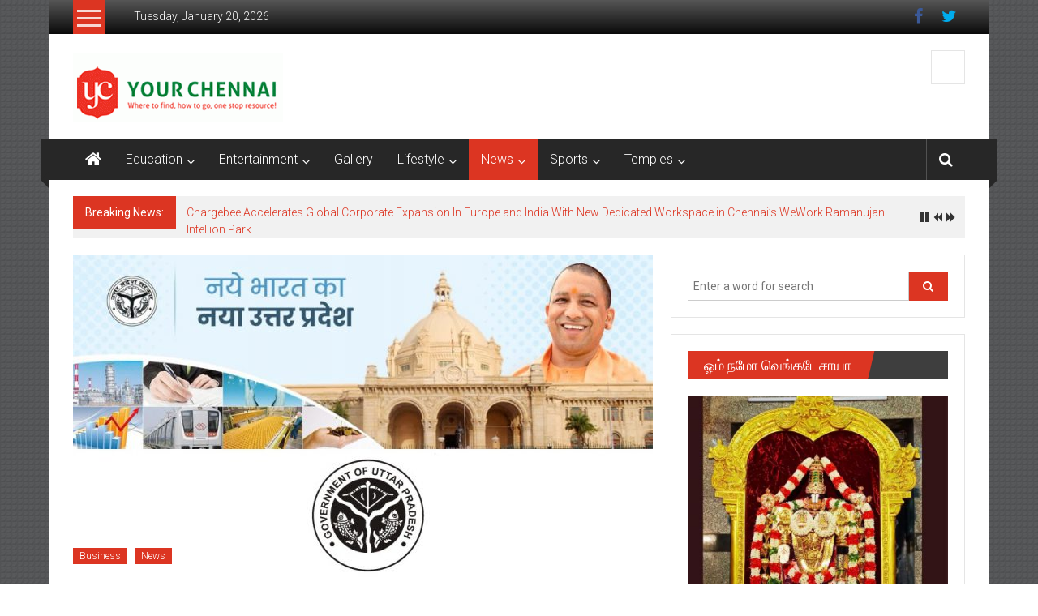

--- FILE ---
content_type: text/html; charset=utf-8
request_url: https://www.google.com/recaptcha/api2/aframe
body_size: 265
content:
<!DOCTYPE HTML><html><head><meta http-equiv="content-type" content="text/html; charset=UTF-8"></head><body><script nonce="ruXdsb4IiAKlvWRmrha2kQ">/** Anti-fraud and anti-abuse applications only. See google.com/recaptcha */ try{var clients={'sodar':'https://pagead2.googlesyndication.com/pagead/sodar?'};window.addEventListener("message",function(a){try{if(a.source===window.parent){var b=JSON.parse(a.data);var c=clients[b['id']];if(c){var d=document.createElement('img');d.src=c+b['params']+'&rc='+(localStorage.getItem("rc::a")?sessionStorage.getItem("rc::b"):"");window.document.body.appendChild(d);sessionStorage.setItem("rc::e",parseInt(sessionStorage.getItem("rc::e")||0)+1);localStorage.setItem("rc::h",'1768868024381');}}}catch(b){}});window.parent.postMessage("_grecaptcha_ready", "*");}catch(b){}</script></body></html>